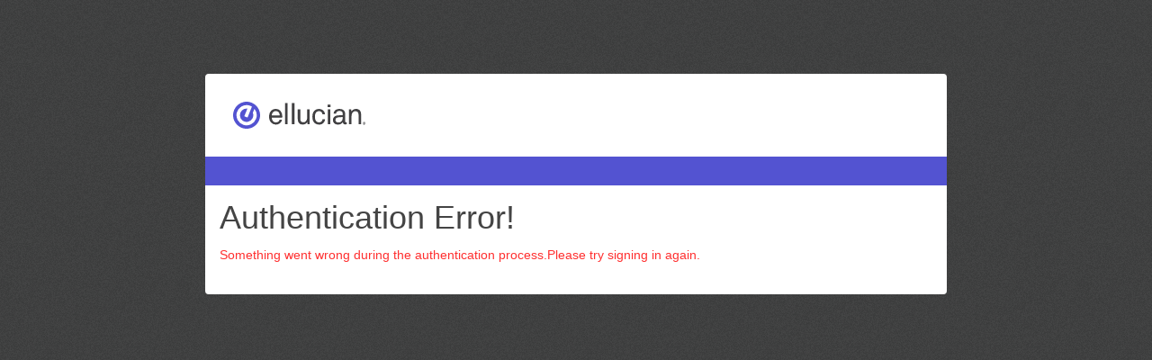

--- FILE ---
content_type: text/html;charset=UTF-8
request_url: https://au-banprd-ethosid.augusta.edu/authenticationendpoint/retry.do
body_size: 2653
content:















    

    <html>
    <head>
        <meta charset="utf-8">
        <meta name="viewport" content="width=device-width, initial-scale=1.0">
        <title>Ellucian Ethos Identity</title>

        <link rel="icon" href="images/favicon.ico" type="image/x-icon"/>
        <link href="libs/bootstrap_3.4.1/css/bootstrap.min.css" rel="stylesheet">
        <link href="css/Roboto.css" rel="stylesheet">
        <link href="css/custom-common.css" rel="stylesheet">
        <link href="/authenticationendpoint/ellucian/index.css" rel="stylesheet">
        <link href="css/ethos-typography.css" rel="stylesheet">
        


        <!--[if lt IE 9]>
        <script src="js/html5shiv.min.js"></script>
        <script src="js/respond.min.js"></script>
        <![endif]-->
    </head>

    <body>

    <!-- header -->
    <header class="header header-default hidden">
        <div class="container-fluid"><br></div>
        <div class="container-fluid">
            <div class="pull-left brand float-remove-xs text-center-xs">
                <a href="#">
                    <img src="images/logo-inverse.svg" alt="wso2" title="wso2" class="logo">

                    <h1><em>Identity Server </em></h1>
                </a>
            </div>
        </div>
    </header>

    <!-- page content -->
    <div class="container-fluid body-wrapper">
    <div class="row">
        <div class="col-sm-offset-1 col-sm-10 col-md-offset-2 col-md-8">
            <!-- content -->
            <div class="wrapper clearfix">
                <!-- <img src="/authenticationendpoint/ellucian/ellucian-logo.png" alt="Ellucian Ethos Identity"/> -->
                <div class="esg-logo-container esg-logo-container__alternative">
                <div class="align_right_custom">
                   <svg class="esg-logo" id="Layer_1" data-name="Layer 1"
                      xmlns="http://www.w3.org/2000/svg" viewBox="0 0 431.49 88.05">
                      <title>Ellucian Product-Full Logo-white</title>
                      <path class="esg-logo__powerbutton"
                         d="M135.2,124a44,44,0,1,0,24.33,57.3A44,44,0,0,0,135.2,124Zm14.1,53.17a33,33,0,1,1-23.69-44.59,31,31,0,0,1,10.54,4.26l-4.3,10.64-10.11,25-10.53-4.25,10.1-25A21.78,21.78,0,1,0,139,156.94l5.26-13A33,33,0,0,1,149.3,177.14Z"
                         transform="translate(-74.69 -120.75)" />
                      <path class="esg-logo__trademark"
                         d="M506.18,191.09a4.38,4.38,0,1,1-4.37-4.26A4.29,4.29,0,0,1,506.18,191.09Zm-7.67,0a3.31,3.31,0,0,0,3.33,3.41,3.41,3.41,0,0,0,0-6.81A3.31,3.31,0,0,0,498.51,191.09Zm2.63,2.24h-1v-4.27a9.4,9.4,0,0,1,1.64-.13,2.58,2.58,0,0,1,1.48.32,1.19,1.19,0,0,1,.42.93,1.1,1.1,0,0,1-.89,1v.05a1.26,1.26,0,0,1,.78,1,3.47,3.47,0,0,0,.31,1.07h-1.06a3.73,3.73,0,0,1-.34-1c-.08-.47-.34-.68-.88-.68h-.47Zm0-2.42h.47c.55,0,1-.18,1-.62s-.29-.65-.91-.65a2.26,2.26,0,0,0-.55.05Z"
                         transform="translate(-74.69 -120.75)" />
                      <path class="esg-logo__wordmark"
                         d="M235,172.54H200.62a17.9,17.9,0,0,0,4.7,12.2,12.17,12.17,0,0,0,8.94,3.46c3.84,0,7-1.06,9-3.17a10.29,10.29,0,0,0,2.88-5.28h8a17.85,17.85,0,0,1-7.49,12,22.36,22.36,0,0,1-12.39,3.66,20.76,20.76,0,0,1-16.14-7.3c-4-4.71-6.05-11.14-6.05-18.06,0-5.86,1.05-11.05,3.75-15.57a20.81,20.81,0,0,1,18.34-10.18,19.61,19.61,0,0,1,14.8,6.25,25.1,25.1,0,0,1,6.15,17.09Zm-11.24-16.9a11.55,11.55,0,0,0-9.61-4.42c-8.84,0-13.16,7.2-13.35,14.31h25.94A17,17,0,0,0,223.77,155.64Zm93.59,38.52-.67-7.4c-2.5,5.57-8.74,8.55-14.41,8.55-11,0-16.62-6.63-16.62-17.87V145.55h8.17v30.74c0,7.3,2.69,11.63,10.37,11.63a11,11,0,0,0,8.07-3.65c3.07-3.17,4-8.46,4-13.45V145.55h8.16v48.61Zm51.73-4c-3.46,3.36-8.07,5.29-14,5.29-8.74,0-14.31-4-17.77-9.13-2.6-3.84-4-9.12-4-16.42s1.43-12.59,4-16.43c3.46-5.09,8.93-9.13,17.67-9.13a19.33,19.33,0,0,1,13.84,5.19A18.7,18.7,0,0,1,374.57,162h-8.26a12.18,12.18,0,0,0-3.46-7.59,11.37,11.37,0,0,0-7.88-3,12.25,12.25,0,0,0-8.45,3.17c-3.84,3.27-4.9,9.32-4.9,15.28s1.06,12,4.9,15.27a12.29,12.29,0,0,0,8.45,3.16,11.34,11.34,0,0,0,8.26-3.26,11.9,11.9,0,0,0,3.27-7.2h8.26A18.23,18.23,0,0,1,369.09,190.12Zm14.16-51.57V130.1h8.88v8.45Zm.26,55.61V145.55h8.36v48.61Zm56.25.67c-4.32,0-7-3.27-7-7.4h-.19c-2.78,4.9-8.83,8-15.66,8-11.14,0-16.71-7.49-16.71-15,0-6.25,4-14.41,17.29-15.17l14.8-.87v-3.56c0-2.4-.29-5.37-2.5-7.39-1.64-1.54-4-2.5-8-2.5-4.41,0-7.2,1.25-8.84,2.88a8,8,0,0,0-2.4,5.86h-8a14.39,14.39,0,0,1,4.23-10.18c3.27-3.46,9-5.19,15-5.19,9.42,0,14.8,4,17.1,9.32a18.63,18.63,0,0,1,1.44,7.49v23.54c0,2.59,1.06,3.27,2.69,3.27a11.79,11.79,0,0,0,2.12-.29v6.05A11.36,11.36,0,0,1,439.76,194.83Zm-7.49-24.11-13.07.77c-4.9.29-10.66,2.59-10.66,8.74,0,4.32,2.69,8.35,9.6,8.35a13.67,13.67,0,0,0,10-3.93,15.72,15.72,0,0,0,4.14-11.05Zm51.63,23.44V163.32c0-7.3-3-11.62-10.66-11.62-4.71,0-8.46,3.07-10.57,7.49-1.63,3.56-1.73,8.64-1.73,12.39v22.58h-8.16V145.55h7.1l.68,7.3c2.5-5.57,9.22-8.55,14.7-8.55,11,0,16.8,6.63,16.8,17.87v32Zm-231.45,0V124.8h-8.16v69.36Zm22.27,0V124.8h-8.17v69.36Z"
                         transform="translate(-74.69 -120.75)" />
                   </svg>
                </div>
                </div>
                <div class="stripe"></div>
                <div class="retry-msg-text text_right_custom">
                    <h1>Authentication Error! </h1>
                    <p>Something went wrong during the authentication process.Please try signing in again.</p>
                </div>     
                         
            </div>
            <!-- /content -->

        </div>
    </div>
    </div>

    <!-- footer -->
    <footer class="footer hidden">
        <div class="container-fluid">
            <p>WSO2 Identity Server | &copy;
                <script>document.write(new Date().getFullYear());</script>
                <a href="http://wso2.com/" target="_blank"><i class="icon fw fw-wso2"></i>
                    Inc</a>.
                all.right.reserved
            </p>
        </div>
    </footer>

   <script src="libs/jquery_3.6.0/jquery-3.6.0.js"></script>
<script src="libs/bootstrap_3.4.1/js/bootstrap.min.js"></script>
    <script>


        $('#popover').popover({
            html: true,
            title: function () {
                return $("#popover-head").html();
            },
            content: function () {
                return $("#popover-content").html();
            }
        });

    </script>

    <script type="text/javascript" src="js/u2f-api.js"></script>

    </body>
    </html>



--- FILE ---
content_type: text/css
request_url: https://au-banprd-ethosid.augusta.edu/authenticationendpoint/css/custom-common.css
body_size: 5004
content:
body {
	background: #f9f9f9;
	font-family: 'Roboto Light', Arial, Helvetica, sans-serif;
	font-weight: 300;
	min-height: 100%;
	position: relative;
}

header {
	background: #222222;
	min-height: 50px;
	position: relative;
}

header .brand a {
	min-height: 24px;
}

header .brand img.logo {
	height: 24px;
}

header .brand h1 {
	margin: 0 0 0 5px;
	display: inline-block;
	line-height: 1;
}

header .brand h1 em {
	font-weight: 500;
	font-size: 17px;
	margin: 0;
	color: #ffffff;
	padding: 3px 0 0 0;
	font-style: normal;
	text-transform: uppercase;
}

footer {
	position: fixed;
	bottom: 0;
	width: 100%;
	min-height: 40px;
	overflow: hidden;
	color: #cbcbcb;
	background: #222222;
}

footer>.container,
footer>.container-fluid {
	padding-right: 15px;
	padding-left: 15px;
}

footer>.container p,
footer>.container-fluid p {
	line-height: 40px;
	margin-bottom: 0;
}

footer a,
footer a:hover {
	color: #cbcbcb;
}

.col-centered {
	float: none;
	margin: 0 auto;
}

.boarder-bottom-blue {
	border-bottom: 2px solid #006596;
}

.padding-double {
	padding: 20px;
}

.white {
	color: #FFF;
}

.blue-bg {
	background-color: #3a9ecf !important;
}

.uppercase {
	text-transform: uppercase;
}

.boarder-all {
	border: 1px solid #d8d8d8;
	background: #FFF;
	margin-top: -10px;
}

.font-large {
	font-size: 16px;
}

.wr-input-control {
	margin-bottom: 20px;
}

.wr-login {
	padding-top: 50px;
	padding-bottom: 50px;
}

.wr-login input[type=text],
.wr-login input[type=password],
.wr-login input[type=email] {
	border: 1px #d2d2d2 solid;
	width: 100%;
	padding: 6px 10px;
	z-index: 1;
	-webkit-appearance: none;
	line-height: 30px;
	border-radius: 0px;
}

.wr-btn {
	font-weight: normal;
	font-size: 13px;
	color: #fff;
	background: #333;
	padding: 10px 10px;
	display: inline-block;
	border: none;
}

.light-btn {
	font-weight: normal;
	font-size: 13px;
	color: #555;
	background: #eee;
	padding: 10px 10px;
	display: inline-block;
	text-align: center;
}

.light-btn:hover {
	text-decoration: none;
	color: #555;
	background: #d4d3d3;
}

button.grey-bg:hover {
	background-color: #3A9ECF;
}

.wr-btn:hover {
	text-decoration: none;
	color: #ffffff;
	background-color: #3A9ECF;
}

button.grey-bg {
	background-color: #222222;
}

button.font-extra-large {
	font-size: 20px;
}

img.idp-image {
	padding: 3px 2px;
}

.padding-left {
	padding-left: 10px;
}

.padding-right {
	padding-right: 10px;
}

.padding-top {
	padding-top: 10px;
}

.padding-bottom {
	padding-bottom: 10px;
}

.padding {
	padding: 10px;
}

.padding-none {
	padding: 0px !important;
}

.padding-left-double {
	padding-left: 20px;
}

.padding-right-double {
	padding-right: 20px;
}

.padding-top-double {
	padding-top: 20px;
}

.padding-bottom-double {
	padding-bottom: 20px;
}

.padding-double {
	padding: 20px;
}

.margin-left {
	margin-left: 10px;
}

.margin-right {
	margin-right: 10px;
}

.margin-top {
	margin-top: 10px;
}

.margin-bottom {
	margin-bottom: 10px;
}

.margin {
	margin: 10px;
}

.margin-none {
	margin: 0px !important;
}

.margin-left-double {
	margin-left: 20px;
}

.margin-right-double {
	margin-right: 20px;
}

.margin-top-double {
	margin-top: 20px;
}

.margin-bottom-double {
	margin-bottom: 20px;
}

.margin-double {
	margin: 20px;
}

.font-small {
	font-size: 12px;
}

.font-medium {
	font-size: 16px;
}

.font-large {
	font-size: 1.3em;
}

.font-extra-large {
	font-size: 20px !important;
}

.error-alert {
	background-color: #FFE7E8;
}

.form-group.required .control-label:after {
	content: " *";
	color: red;
}

#consent-mgt-tree-container p span,
#consent-mgt-template-container p span {
	margin-top: 4px;
	display: block;
}

#consent-mgt-tree-container #tree-table {
	background: #fff;
	padding: 10px;
	color: #333;
}

.border-top {
	border-top: 1px solid #d8d8d8;
}

.agreement-checkbox {
	margin: 0;
	padding: 10px;
	display: block;
	background: #d9edf7;
	border: 1px solid #bce8f1;
	border-radius: 4px;
}

.agreement-checkbox input {
	margin-right: 4px;
}

.wr-btn.disabled:hover,
.wr-btn.disabled:active {
	background: #333;
}

.wr-btn.disabled,
.wr-btn[disabled],
fieldset[disabled] .wr-btn {
	cursor: not-allowed;
	-webkit-box-shadow: none;
	box-shadow: none;
	opacity: .65;
	filter: alpha(opacity=65);
}

.margin-bottom-half {
	margin-bottom: 5px;
}

span.required {
	color: red;
	vertical-align: middle;
}

span.required_consent {
	color: red;
	font-size: 16px;
	margin: 0px 4px;
}

strong span.required_consent {
	color: red;
	font-size: 16px;
	margin: 0px 0px 0px 4px;
}

.truncate {
	white-space: nowrap;
	overflow: hidden;
	text-overflow: ellipsis;
	max-width: 120ch;
}

.jstree-anchor {
	width: 95%;
	white-space: normal !important;
	height: auto !important;
	padding-right: 24px;
}

.alert-consent {
	background: none;
}

.consent-container-1 span label,
.consent-container-2 span label {
	font-weight: normal;
	padding: 2px 6px;
	background: #dcdcdc7a;
	border-radius: 4px;
	-moz-border-radius: 4px;
	-webkit-border-radius: 4px;
}

.consent-container-3 {
	padding-left: 0;
	border-top: 1px solid #eee;
}

.consent-ul {
	padding-left: 12px!important;
	color: #3a9ecf;
}

.consent-ul li {
	list-style-type: square!important;
	font-size: 16px;
	padding-bottom: 10px;
}

.consent-ul li span {
	font-size: 14px;
	font-weight: 600;
	color: #6b6b6b
}

.consent-container-3 label {
	font-weight: normal;
	padding: 5px 10px;
	background: #dcdcdc7a;
	border-radius: 4px;
	-moz-border-radius: 4px;
	-webkit-border-radius: 4px;
	width: 92%;
	margin: 4px 8px;
}

.consent-container-1 strong label,
.consent-container-2 strong label {
	padding: 2px 6px;
	background: none;
	border: 1px solid #dcdcdc7a;
	border-radius: 4px;
	-moz-border-radius: 4px;
	-webkit-border-radius: 4px;
}

.consent-container-1 span label input,
.consent-container-2 span label input,
.consent-container-3 label input {
	margin-right: 5px;
}

.consent-container-1 div,
.consent-container p {
	margin-bottom: 12px;
	line-height: 18px;
	text-align: justify;
}

.consent-container-2 .box {
	padding: 15px;
	border: 2px solid #dcdcdc7a;
	border-radius: 4px;
	-moz-border-radius: 4px;
	-webkit-border-radius: 4px;
	min-height: 220px;
	text-align: justify;
}

.consent-container-2 .box ul {
	margin: 0;
	margin-top: 20px;
	padding: 0;
}

.consent-container-2 .box ul li {
	list-style: none;
}

.consent-section {
	padding: 11px 40px 20px 40px;
}

.consent-border {
	border: 1px solid #41c0f97a;
	border-radius: 4px;
}

#row-container .box {
	padding: 10px;
	margin-bottom: 4px;
}

#row-container .box p {
	display: list-item;
	margin: 0;
	margin-bottom: 4px;
	margin-left: 8px;
}

#row-container .box ul {
	margin: 0;
	padding: 0;
}

#row-container .box ul li {
	list-style: none;
}

#row-container .box table td {
	font-size: 13px;
	padding: 4px;
}

#row-container .box table td:first-child {
	width: 200px;
}

.border-consent {
	border: 1px solid #41c0f97a;
	border-radius: 4px;
	-moz-border-radius: 4px;
	-webkit-border-radius: 4px;
}

.remove-padding-left {
	padding-left: 0;
}

.remove-padding-right {
	padding-right: 0;
}

.full-width {
	width: 100%;
}

.consent-section {
	color: #6b6b6b;
}

.form-info {
	height: 12px;
}

.username-proceed button,
.username-proceed a {
	padding: 10px 18px;
}

.username-proceed a {
	margin-left: 7px;
}

@media screen and (max-width: 528px) {
	.full-width-xs {
		width: 100%;
		margin: 5px 0;
	}
	.username-proceed a {
		margin-left: 0;
	}
}

/*********************AuthenticationEndPoint related CSS**********************/

span.mandatory {
	color: red;
	vertical-align: middle;
	font-size: 12px;
}

span.mandatory-msg {
	color: red;
}

.select-all .checkbox {
	padding: 10px;
}

.claim-list {
	max-height: 225px;
	overflow-y: scroll;
	overflow-x: hidden;
}

.claim-list .checkbox {
	background: #d9edf7;
	;
	padding: 4px 10px;
	margin-bottom: 2px;
}

.claim-list .checkbox label {
	display: block;
}

.border-top {
	border-top: 1px solid #d8d8d8;
}

.padding-bottom-100 {
	padding-bottom: 100px;
}

.padding-10 {
	padding: 10px;
}

.margin-bottom-3 {
	margin-bottom: 3px;
}

.table-of-contents {
	margin-top: 50px;
	background: #eeeeee;
	border: 1px solid #d8d8d8;
	padding: 1em 2em;
}

.table-of-contents ul {
	padding: 0;
}

.table-of-contents li {
	margin: 0 0 0.25em 0;
}

.table-of-contents li.sub {
	text-indent: 20px;
	list-style-type: circle;
	list-style-position: inside;
}

.table-of-contents a {
	text-decoration: none;
}

.table-of-contents a:hover,
.table-of-contents a:active {
	text-decoration: underline;
}

h2:target {
	animation: highlight 2s ease;
}

@keyframes highlight {
	from {
		background: #eeffa0;
	}
	to {
		background: #fff;
	}
}

.border-blue {
	border: 1px solid #bce8f1;
}

.border-gray {
	border: 1px solid #e1e1e1;
}

.claim-alert p {
	margin: 0;
}

.claim-alert {
	padding: 10px;
	color: #666666;
	border-bottom: 1px solid #d8d8d8;
	font-size: 13px;
}

input[type=reset].btn,
.btn-primary+.btn {
	border: 1px solid #dadada;
	background: #f7f7f7;
}

.section-heading-5 {
	color: #bdbdbd;
	margin-bottom: 5px;
}

.scopes-list {
	margin: 0;
	padding-left: 30px;
}

.scope-approval-container {
	border-top: 1px solid #d8d8d8;
}

.scope-approval-container .radio {
	padding: 4px 10px;
	margin-bottom: 2px;
}

/**************************Button related CSS****************************/

button {
	margin: 0;
	padding: 0;
	border: 0;
	background: none;
	background-image: none;
	font: inherit;
	font-family: "Nunito", Helvetica, Arial, sans-serif;
	font-style: normal;
	font-weight: 600;
	text-transform: none;
	cursor: pointer;
	overflow: visible;
	-webkit-appearance: none;
	-moz-appearance: none;
	appearance: none;
}

.esg-button {
	display: inline-block;
	position: relative;
	padding: 0.625rem 1.25rem 0.75rem 1.25rem;
	/*transition: all 0.1s ease-in-out;*/
	border: 0.0625rem solid;
	border-radius: 0.429rem;
	background-image: none;
	font-family: "Nunito", Helvetica, Arial, sans-serif;
	font-size: .875rem;
	font-style: normal;
	font-weight: 600;
	line-height: 1.45;
	text-align: center;
	text-decoration: none;
	text-shadow: none;
	cursor: pointer;
	vertical-align: middle;
	-ms-touch-action: manipulation;
	touch-action: manipulation;
	-webkit-user-select: none;
	-moz-user-select: none;
	-ms-user-select: none;
	user-select: none;
	box-sizing: border-box;
}

.esg-button:hover,
.esg-button:focus,
.esg-button:active,
.esg-button:active:hover,
.esg-button:active:focus {
	transition: all 0.1s ease-in-out;
	text-decoration: none;
	cursor: pointer;
}

.esg-button[disabled] {
	cursor: not-allowed;
	opacity: .6;
}

.esg-button__icon,
.esg-dropdown__icon,
.esg-button__icon .esg-icon {
	position: relative;
	width: 1rem;
	height: 1rem;
}

.esg-button__icon--right,
.esg-dropdown__icon--right {
	left: 0.4rem;
}

.esg-button__icon--left,
.esg-dropdown__icon--left {
	left: -0.2rem;
}

.esg-button--primary,
.esg-button--primary:visited {
	border-color: #4DABFF;
	background-color: #0074DB;
	color: #ffffff;
	box-shadow: inset 0 -0.25rem 0 0 #0074DB;
}

.esg-button--primary:hover,
.esg-button--primary:focus,
.esg-button--primary:active,
.esg-button--primary:visited:hover,
.esg-button--primary:visited:focus,
.esg-button--primary:visited:active {
	border-color: #51ABFF;
	background-color: #005FB3;
	color: #ffffff;
	box-shadow: inset 0 -0.25rem 0 0 #005FB3;
}

.esg-button--primary:hover .esg-button__icon svg path,
.esg-button--primary:focus .esg-button__icon svg path,
.esg-button--primary:active .esg-button__icon svg path,
.esg-button--primary:visited:hover .esg-button__icon svg path,
.esg-button--primary:visited:focus .esg-button__icon svg path,
.esg-button--primary:visited:active .esg-button__icon svg path {
	fill: #005FB3;
}

.esg-button--primary:focus,
.esg-button--primary:visited:focus {
	border-color: #0074DB;
	outline: none;
	box-shadow: inset 0 -0.25rem 0 0 #005FB3, 0 0 0 0.125rem #51ABFF;
}

.esg-button--primary:active:hover,
.esg-button--primary:active:focus,
.esg-button--primary:visited:active:hover,
.esg-button--primary:visited:active:focus {
	border-color: #51ABFF;
	background-image: none;
	color: #ffffff;
	box-shadow: inset 0 -0.1875rem 0 0 #005FB3;
}

.esg-button--primary:active:focus,
.esg-button--primary:visited:active:focus {
	border-color: #0074DB;
	outline: none;
	box-shadow: inset 0 -0.1875rem 0 0 #005FB3, 0 0 0 0.125rem #51ABFF;
}

.esg-button--primary[disabled],
.esg-button--primary[disabled]:focus,
.esg-button--primary[disabled]:hover,
.esg-button--primary:visited[disabled],
.esg-button--primary:visited[disabled]:focus,
.esg-button--primary:visited[disabled]:hover {
	border-color: #4DABFF;
	background-color: #0074DB;
	color: #ffffff;
	box-shadow: none;
}

.esg-button--primary .esg-button__icon svg path {
	fill: #0074DB;
}

.esg-button--secondary,
.esg-button--secondary:visited {
	border: 0.0625rem solid #999999;
	background-color: #ffffff;
	color: #444444;
	box-shadow: inset 0 -0.125rem 0 0 #f9f9f9;
}

.esg-button--secondary:hover,
.esg-button--secondary:focus,
.esg-button--secondary:visited:hover,
.esg-button--secondary:visited:focus {
	border: 0.0625rem solid #262626;
	background-color: #f9f9f9;
	color: #333333;
	box-shadow: inset 0 -0.125rem 0 0 #f9f9f9;
}

.esg-button--secondary:hover .esg-button__icon svg path,
.esg-button--secondary:focus .esg-button__icon svg path,
.esg-button--secondary:visited:hover .esg-button__icon svg path,
.esg-button--secondary:visited:focus .esg-button__icon svg path {
	fill: #0074DB;
}

.esg-button--secondary:focus,
.esg-button--secondary:visited:focus {
	border-color: #0074DB;
	border-color: #262626;
	outline: none;
	box-shadow: inset 0 -0.125rem 0 0 #f9f9f9, 0 0 0 0.125rem #51ABFF;
}

.esg-button--secondary:active,
.esg-button--secondary:visited:active {
	border: 0.0625rem solid;
	border-color: #999999;
	background-color: #ffffff;
	box-shadow: inset 0 -0.125rem 0 0 #f9f9f9;
}

.esg-button--secondary:active:hover,
.esg-button--secondary:active:focus,
.esg-button--secondary.esg-active:hover,
.esg-button--secondary:visited:active:hover,
.esg-button--secondary:visited:active:focus,
.esg-button--secondary:visited.esg-active:hover {
	border: 0.0625rem solid #262626;
	background-color: #f9f9f9;
	color: #333333;
	box-shadow: inset 0 -0.1875rem 0 0 #f9f9f9;
}

.esg-button--secondary:active:focus,
.esg-button--secondary:visited:active:focus {
	border-color: #0074DB;
	box-shadow: inset 0 -0.1875rem 0 0 #f9f9f9, 0 0 0 0.125rem #51ABFF;
}

.esg-button--secondary[disabled],
.esg-button--secondary[disabled]:focus,
.esg-button--secondary[disabled]:hover,
.esg-button--secondary:visited[disabled],
.esg-button--secondary:visited[disabled]:focus,
.esg-button--secondary:visited[disabled]:hover {
	border-color: #999999;
	background-color: #ffffff;
	color: #444444;
	box-shadow: none;
}

.esg-button--secondary .esg-button__icon svg path {
	fill: #0074DB;
}

.esg-button--large {
	padding: 0.75rem 1.625rem 1rem 1.625rem;
	font-size: 1rem;
}

.esg-button--xlarge {
	padding: 0.75rem 1.625rem 1rem 1.625rem;
	font-size: 1.125rem;
}

.esg-button--small {
	padding: 0.4375rem 1rem 0.5625rem 1rem;
	font-size: .75rem;
}

.esg-button--fluid {
	display: block;
	width: 100%;
}

button {
	margin: 0;
	padding: 0;
	border: 0;
	background: none;
	background-image: none;
	font: inherit;
	font-family: "Nunito", Helvetica, Arial, sans-serif;
	font-style: normal;
	font-weight: 600;
	text-transform: none;
	cursor: pointer;
	overflow: visible;
	-webkit-appearance: none;
	-moz-appearance: none;
	appearance: none;
}

.eds-button,
a.eds-button {
	display: inline-block;
	max-width: 100%;
	height: 2.75rem;
	padding: 0.5rem 2.5rem 0.5rem 2.5rem;
	/*transition: all 0.1s ease-in-out;
  transition: all .2s ease-in-out;*/
	border-radius: 6.25rem;
	font-family: "Nunito", Helvetica, Arial, sans-serif;
	font-size: 1rem;
	font-style: normal;
	font-weight: 600;
	line-height: 1.45;
	text-align: center;
	text-decoration: none;
	text-overflow: ellipsis;
	white-space: nowrap;
	vertical-align: middle;
	-ms-touch-action: manipulation;
	touch-action: manipulation;
	-webkit-user-select: none;
	-moz-user-select: none;
	-ms-user-select: none;
	user-select: none;
	font-size-adjust: 0.5;
}

.eds-button:hover,
.eds-button:focus,
.eds-button:active,
.eds-button:active:hover,
.eds-button:active:focus,
a.eds-button:hover,
a.eds-button:focus,
a.eds-button:active,
a.eds-button:active:hover,
a.eds-button:active:focus {
	transition: all 0.1s ease-in-out;
	text-decoration: none;
	cursor: pointer;
}

.eds-button[disabled],
a.eds-button[disabled] {
	cursor: not-allowed;
	opacity: .6;
}

a.eds-button {
	padding-top: .625rem;
}

.esg-button__icon,
.esg-dropdown__icon,
.esg-button__icon .esg-icon,
.eds-button__icon,
.eds-button__icon .eds-icon {
	position: relative;
	top: 1px;
	width: 1rem;
	height: 1rem;
}

.esg-button__icon--right,
.esg-dropdown__icon--right,
.eds-button__icon--right {
	left: 0.4rem;
}

.esg-button__icon--left,
.esg-dropdown__icon--left,
.eds-button__icon--left {
	left: -0.4rem;
}

.eds-button--primary,
.eds-button--primary:visited {
	background-color: #0074DB;
	color: #ffffff;
}

.eds-button--primary:hover,
.eds-button--primary:focus,
.eds-button--primary:visited:hover,
.eds-button--primary:visited:focus {
	background-color: #006CCC;
	color: #ffffff;
}

.eds-button--primary:hover .eds-button__icon,
.eds-button--primary:focus .eds-button__icon,
.eds-button--primary:visited:hover .eds-button__icon,
.eds-button--primary:visited:focus .eds-button__icon {
	fill: #ffffff;
}

.eds-button--primary:active,
.eds-button--primary:visited:active {
	background-color: #005FB3;
}

.eds-button--primary:focus,
.eds-button--primary:visited:focus {
	outline: none;
	box-shadow: 0 0 0 2px #51ABFF inset;
}

.eds-button--primary:active:hover,
.eds-button--primary:active:focus,
.eds-button--primary:visited:active:hover,
.eds-button--primary:visited:active:focus {
	background-image: none;
	box-shadow: 0 0 0 2px #51ABFF inset;
}

.eds-button--primary:active:focus,
.eds-button--primary:visited:active:focus {
	outline: none;
	box-shadow: 0 0 0 2px #51ABFF inset;
}

.eds-button--primary[disabled],
.eds-button--primary[disabled]:focus,
.eds-button--primary[disabled]:hover,
.eds-button--primary:visited[disabled],
.eds-button--primary:visited[disabled]:focus,
.eds-button--primary:visited[disabled]:hover {
	border: none;
	background-color: #999999;
	box-shadow: none;
}

.eds-button--primary .eds-button__icon {
	fill: #ffffff;
}

.eds-button--secondary,
.eds-button--secondary:visited {
	border: none;
	background-color: #ffffff;
	color: #0074DB;
	box-shadow: 0 0 0 1px #0074DB inset;
}

.eds-button--secondary:hover,
.eds-button--secondary:focus,
.eds-button--secondary:visited:hover,
.eds-button--secondary:visited:focus {
	background-color: #006CCC;
	color: #ffffff;
}

.eds-button--secondary:hover .eds-button__icon,
.eds-button--secondary:focus .eds-button__icon,
.eds-button--secondary:visited:hover .eds-button__icon,
.eds-button--secondary:visited:focus .eds-button__icon {
	fill: #ffffff;
}

.eds-button--secondary:active,
.eds-button--secondary:visited:active {
	background-color: #005FB3;
	color: #ffffff;
}

.eds-button--secondary:focus,
.eds-button--secondary:visited:focus {
	outline: none;
	box-shadow: 0 0 0 2px #51ABFF inset;
}

.eds-button--secondary:active:hover,
.eds-button--secondary:active:focus,
.eds-button--secondary:visited:active:hover,
.eds-button--secondary:visited:active:focus {
	background-image: none;
	box-shadow: 0 0 0 2px #51ABFF inset;
}

.eds-button--secondary:active:focus,
.eds-button--secondary:visited:active:focus {
	outline: none;
	box-shadow: 0 0 0 2px #51ABFF inset;
}

.eds-button--secondary[disabled],
.eds-button--secondary[disabled]:focus,
.eds-button--secondary[disabled]:hover,
.eds-button--secondary:visited[disabled],
.eds-button--secondary:visited[disabled]:focus,
.eds-button--secondary:visited[disabled]:hover {
	border: none;
	background-color: #999999;
	color: #ffffff;
	box-shadow: none;
}

.eds-button--secondary .eds-button__icon {
	fill: #0074DB;
}

.eds-button--large {
	height: 3.375rem;
	padding: 0.75rem 3.125rem 0.75rem 3.125rem;
	font-size: 1rem;
}

.eds-button--xlarge {
	padding: 0.75rem 3.625rem 0.75rem 3.625rem;
	font-size: 1.125rem;
}

.eds-button--small {
	height: 2.375rem;
	padding: 0.375rem 1.875rem 0.375rem 1.875rem;
	font-size: .875rem;
}

.eds-button--fluid {
	display: block;
	width: 100%;
}

.eds-button-group {
	display: inline-block;
	position: relative;
	margin-bottom: 1rem;
	vertical-align: middle;
}

.eds-button-group .eds-button:not(:last-child) {
	margin-right: 0.625rem;
}

.eds-button-group--fluid {
	display: table;
	width: 100%;
	border-collapse: collapse;
	table-layout: fixed;
}

.eds-button-group--fluid .eds-button-group__item {
	display: table-cell;
	width: 1%;
	float: none;
}

.eds-button-group--fluid .eds-button-group__item:not(:first-child) {
	padding-left: 0.625rem;
}

.eds-button-group--fluid .eds-button-group__item .eds-button {
	width: 100%;
	padding: 0;
}

.esg-button-group {
	display: inline-block;
	position: relative;
	vertical-align: middle;
}

.esg-button-group .esg-button:not(:last-child) {
	margin-right: 0.625rem;
}

.esg-button-group--fluid {
	display: table;
	width: 100%;
	border-collapse: collapse;
	table-layout: fixed;
}

.esg-button-group--fluid .esg-button-group__item {
	display: table-cell;
	width: 1%;
	float: none;
}

.esg-button-group--fluid .esg-button-group__item:not(:first-child) {
	padding-left: 0.625rem;
}

.esg-button-group--fluid .esg-button-group__item .esg-button {
	width: 100%;
}

.esg-button--loading {
	border: 0.0625rem solid #999999;
	background-color: transparent;
	color: #262626;
	box-shadow: none;
	overflow: hidden;
}

.esg-button--loading:hover,
.esg-button--loading:focus,
.esg-button--loading:active,
.esg-button--loading:active:hover,
.esg-button--loading:active:focus {
	border: 0.0625rem solid #999999;
	background-color: transparent;
	box-shadow: none;
}

.esg-button--loading:focus {
	border-color: #5353D1;
	outline: none;
	box-shadow: 0 0 0 0.125rem #51ABFF;
}

.esg-button--loading::after {
	display: block;
	position: absolute;
	top: 0;
	left: 0;
	width: 40%;
	height: 100%;
	background-color: #efc728;
	content: ' ';
	z-index: -1;
}


/**************************Error and Success Message***************************/

.esg-button--success {
	border: 0.0625rem solid #00af69;
	background-color: #eaf7f2;
	color: #00804d;
	box-shadow: inset 0 -0.25rem 0 0 rgba(0, 175, 105, 0.15);
	overflow: hidden;
}

.esg-button--success:hover,
.esg-button--success:focus,
.esg-button--success:active,
.esg-button--success:active:hover,
.esg-button--success:active:focus {
	border: 0.0625rem solid #00804d;
	box-shadow: inset 0 -0.25rem 0 0 rgba(0, 175, 105, 0.15);
}

.esg-button--success:focus {
	border-color: #5353D1;
	outline: none;
	box-shadow: inset 0 -0.25rem 0 0 rgba(0, 175, 105, 0.15), 0 0 0 0.125rem #51ABFF;
}

.esg-button--error {
	border: 0.0625rem solid #ff3030;
	background-color: #ffeeed;
	color: #d42828;
	cursor: unset !important;
	box-shadow: inset 0 -0.25rem 0 0 rgba(255, 48, 48, 0.15);
	overflow: hidden;
}

.esg-button--error:hover,
.esg-button--error:focus,
.esg-button--error:active,
.esg-button--error:active:hover,
.esg-button--error:active:focus {
	border: 0.0625rem solid #d42828;
	box-shadow: inset 0 -0.25rem 0 0 rgba(255, 48, 48, 0.15);
}

.esg-button--error:focus {
	border-color: #5353D1;
	outline: none;
	box-shadow: inset 0 -0.25rem 0 0 rgba(255, 48, 48, 0.15), 0 0 0 0.125rem #51ABFF;
}


/************************Button Feedback Icons***********************/

.esg-icon__container,
.esg-icon__container--fill,
.esg-icon__container--outline {
	display: inline-block;
	position: relative;
	background: transparent;
	text-align: center;
	vertical-align: middle;
}

.esg-icon__container::after,
.esg-icon__container--fill::after,
.esg-icon__container--outline::after {
	clear: both;
}

.esg-icon__container--fill {
	padding: 0;
	border-radius: 50%;
	background: #0074DB;
}

.esg-icon__container--fill .esg-icon {
	fill: #ffffff;
}

.esg-icon__container--outline {
	padding: 0;
	border: 0.0625rem solid #0074DB;
	border-radius: 50%;
	box-sizing: border-box;
}

.esg-icon__container--fill .esg-icon,
.esg-icon__container--outline .esg-icon {
	margin: .4375rem;
}

.esg-icon__container--fill .esg-icon--xsmall,
.esg-icon__container--outline .esg-icon--xsmall {
	margin: .25rem;
}

.esg-icon__container--fill .esg-icon--small,
.esg-icon__container--outline .esg-icon--small {
	margin: .375rem;
}

.esg-icon__container--fill .esg-icon--medium,
.esg-icon__container--outline .esg-icon--medium {
	margin: .5rem;
}

.esg-icon__container--fill .esg-icon--large,
.esg-icon__container--outline .esg-icon--large {
	margin: .5625rem;
}

.esg-icon {
	display: block;
	position: relative;
	width: 1.5rem;
	height: 1.5625rem;
	fill: #0074DB;
}

.esg-icon--outline {
	stroke: #0074DB;
	fill: transparent;
	stroke-width: .75rem;
	stroke-linecap: round;
	stroke-linejoin: round;
}

.esg-icon--xsmall {
	width: .75rem;
	height: .8125rem;
}

.esg-icon--small {
	width: 1rem;
	height: 1.0625rem;
}

.esg-icon--medium {
	width: 1.75rem;
	height: 1.8125rem;
}

.esg-icon--large {
	width: 2rem;
	height: 2.0625rem;
}

.esg-icon--right {
	transform: rotate(0deg);
}

.esg-icon--left {
	transform: rotate(180deg);
}

.esg-icon--up {
	transform: rotate(270deg);
}

.esg-icon--down {
	transform: rotate(90deg);
}

.esg-icon--reversed {
	fill: #ffffff;
}

.esg-icon--reversed.esg-icon--outline {
	fill: transparent;
	stroke: #ffffff;
}

.esg-icon--light {
	fill: #80C3FF;
}

.esg-icon--light.esg-icon--outline {
	fill: transparent;
	stroke: #80C3FF;
}

.esg-icon--warning {
	fill: #8a6a00;
}

.esg-icon--warning.esg-icon--outline {
	fill: transparent;
	stroke: #efc728;
}

.esg-icon--warning-dark {
	fill: #8a6a00;
}

.esg-icon--warning-dark.esg-icon--outline {
	fill: transparent;
	stroke: #8a6a00;
}

.esg-icon--error {
	fill: #ff3030;
}

.esg-icon--error.esg-icon--outline {
	fill: transparent;
	stroke: #ff3030;
}

.esg-icon--error-dark {
	fill: #d42828;
}

.esg-icon--error-dark.esg-icon--outline {
	fill: transparent;
	stroke: #d42828;
}

.esg-icon--success {
	fill: #00af69;
}

.esg-icon--success.esg-icon--outline {
	fill: transparent;
	stroke: #00af69;
}

.esg-icon--success-dark {
	fill: #00804d;
}

.esg-icon--success-dark.esg-icon--outline {
	fill: transparent;
	stroke: #00804d;
}

.esg-icon--info {
	fill: #51abff;
}

.esg-icon--info.esg-icon--outline {
	fill: transparent;
	stroke: #51abff;
}

.esg-icon--info-dark {
	fill: #2874bb;
}

.esg-icon--info-dark.esg-icon--outline {
	fill: transparent;
	stroke: #2874bb;
}

.esg-icon--neutral {
	fill: #767676;
}

.esg-icon--neutral.esg-icon--outline {
	fill: transparent;
	stroke: #767676;
}

.esg-icon--white {
	fill: #ffffff;
}

.esg-icon__container--warning {
	background: #efc728;
}

.esg-icon__container--warning-dark {
	background: #8a6a00;
}

.esg-icon__container--error {
	background: #ff3030;
}

.esg-icon__container--error-dark {
	background: #d42828;
}

.esg-icon__container--success {
	background: #00af69;
}

.esg-icon__container--success-dark {
	background: #00804d;
}

.esg-icon__container--info {
	background: #51abff;
}

.esg-icon__container--info-dark {
	background: #2874bb;
}

.esg-icon__container--neutral {
	background: #767676;
}

.esg-icon__container--light {
	background: #80C3FF;
}

.esg-icon__container--reversed {
	background-color: #ffffff;
}

.esg-icon__container--reversed .esg-icon {
	fill: #0074DB;
}

.esg-icon__label {
	display: inline-block;
	vertical-align: middle;
}

.esg-icon__container--fill+.esg-icon__label,
.esg-icon__container--outline+.esg-icon__label {
	margin-left: 0.5rem;
}

.align-left-style{
	padding-left: 0px !important;
}

--- FILE ---
content_type: text/css
request_url: https://au-banprd-ethosid.augusta.edu/authenticationendpoint/ellucian/index.css
body_size: 4297
content:
body {
	background: #000 url(../ellucian/dark-bg-texture.png) repeat left top;
}

.text-normal {
	color: #000;
	font-size: 18px;
}

.login-error {
	margin-bottom: 8px;
}

.wrapper {
	background: #fff;
	padding: 16px;
	border-radius: 4px;
	margin-top: 10%;
}

.wrapper img {
	height: 25px;
}

.wrapper .stripe {
	margin: 16px -16px;
	padding: 16px;
	background: rgba(83, 83, 209, 1) !important;
	

	/* Gradient generated using http://www.colorzilla.com/gradient-editor/ */
	/* BEGIN GRADIENT */
	background: rgba(83, 83, 209, 1); /* Old browsers */
	/* IE9 SVG, needs conditional override of 'filter' to 'none' */
	background: url([data-uri]);
	background: -moz-linear-gradient(left, rgba(57,21,76,1) 0%, rgba(148,10,82,1) 100%); /* FF3.6+ */
	background: -webkit-gradient(linear, left top, right top, color-stop(0%,rgba(57,21,76,1)), color-stop(100%,rgba(148,10,82,1))); /* Chrome,Safari4+ */
	background: -webkit-linear-gradient(left, rgba(57,21,76,1) 0%,rgba(148,10,82,1) 100%); /* Chrome10+,Safari5.1+ */
	background: -o-linear-gradient(left, rgba(57,21,76,1) 0%,rgba(148,10,82,1) 100%); /* Opera 11.10+ */
	background: -ms-linear-gradient(left, rgba(57,21,76,1) 0%,rgba(148,10,82,1) 100%); /* IE10+ */
	background: linear-gradient(to right, rgba(57,21,76,1) 0%,rgba(148,10,82,1) 100%); /* W3C */
	filter: progid:DXImageTransform.Microsoft.gradient( startColorstr='#39154c', endColorstr='#940a52',GradientType=1 ); /* IE6-8 */
	/* END GRADIENT */
}

.wrapper .checkbox {
	margin-top: 8px;
}

.wrapper .checkbox input {
	margin-right: 8px;
}

.wrapper .checkbox input[type="checkbox"] {
	margin-left: 0;
	position: relative;
}
/*.wrapper .btn:hover,.wrapper .btn:focus {
	
	background: #51ABFF;
}

.wrapper .btn {
	background: #0074DB;
	
	font-weight: bold;
	color: #ffffff;
}*/

.link-padding {
	vertical-align: bottom;
}

.checkbox label {
	padding-left: 0;
}

@media (min-width: 768px) {
	.force-display-block {
		display: block !important;
	}
	.link-padding {
		margin-left: 15rem;
	}
	.checkbox label {
		padding-left: 20px;
	}
	.wrapper .checkbox input[type="checkbox"] {
        	margin-left: 8px;
	}
}

html[dir=rtl] .pull-right {
	float: left !important;
}

html[dir=rtl] .pull-left {
	float: right !important;
}

html[dir=rtl] .link-padding {
	margin-right: 15rem;
	margin-left: 0;
}
.checkbox { visibility: hidden;} 
 a {
    
 color: #0074DB !important; 
}
a:hover, a:focus {
    color: #51ABFF !important;
}
.retry-msg-text p { 
	color : #FF3030;
}
.logout-msg h1 {
	color:#00AF69;
}

/*Button related CSS*/

button {
  margin: 0;
  padding: 0;
  border: 0;
  background: none;
  background-image: none;
  font: inherit;
  font-family: "Nunito", Helvetica, Arial, sans-serif;
  font-style: normal;
  font-weight: 600;
  text-transform: none;
  cursor: pointer;
  overflow: visible;
  -webkit-appearance: none;
     -moz-appearance: none;
          appearance: none; }

.esg-button {
  display: inline-block;
  position: relative;
  padding: 0.625rem 1.25rem 0.75rem 1.25rem;
  /*transition: all 0.1s ease-in-out;*/
  border: 0.0625rem solid;
  border-radius: 0.429rem;
  background-image: none;
  font-family: "Nunito", Helvetica, Arial, sans-serif;
  font-size: .875rem;
  font-style: normal;
  font-weight: 600;
  line-height: 1.45;
  text-align: center;
  text-decoration: none;
  text-shadow: none;
  cursor: pointer;
  vertical-align: middle;
  -ms-touch-action: manipulation;
      touch-action: manipulation;
  -webkit-user-select: none;
     -moz-user-select: none;
      -ms-user-select: none;
          user-select: none;
  box-sizing: border-box; }
  .esg-button:hover, .esg-button:focus, .esg-button:active, .esg-button:active:hover, .esg-button:active:focus {
    transition: all 0.1s ease-in-out;
    text-decoration: none;
    cursor: pointer; }
  .esg-button[disabled] {
    cursor: not-allowed;
    opacity: .6; }

.esg-button__icon,
.esg-dropdown__icon,
.esg-button__icon .esg-icon {
  position: relative;
  width: 1rem;
  height: 1rem; }

.esg-button__icon--right,
.esg-dropdown__icon--right {
  left: 0.4rem; }

.esg-button__icon--left,
.esg-dropdown__icon--left {
  left: -0.2rem; }

.esg-button--primary,
.esg-button--primary:visited {
  border-color: #4DABFF;
  background-color: #0074DB;
  color: #ffffff;
  box-shadow: inset 0 -0.25rem 0 0 #0074DB; }
  .esg-button--primary:hover, .esg-button--primary:focus, .esg-button--primary:active,
  .esg-button--primary:visited:hover,
  .esg-button--primary:visited:focus,
  .esg-button--primary:visited:active {
    border-color: #51ABFF;
    background-color: #005FB3;
    color: #ffffff;
    box-shadow: inset 0 -0.25rem 0 0 #005FB3; }
    .esg-button--primary:hover .esg-button__icon svg path, .esg-button--primary:focus .esg-button__icon svg path, .esg-button--primary:active .esg-button__icon svg path,
    .esg-button--primary:visited:hover .esg-button__icon svg path,
    .esg-button--primary:visited:focus .esg-button__icon svg path,
    .esg-button--primary:visited:active .esg-button__icon svg path {
      fill: #005FB3; }
  .esg-button--primary:focus,
  .esg-button--primary:visited:focus {
    border-color: #0074DB;
    outline: none;
    box-shadow: inset 0 -0.25rem 0 0 #005FB3, 0 0 0 0.125rem #51ABFF; }
  .esg-button--primary:active:hover, .esg-button--primary:active:focus,
  .esg-button--primary:visited:active:hover,
  .esg-button--primary:visited:active:focus {
    border-color: #51ABFF;
    background-image: none;
    color: #ffffff;
    box-shadow: inset 0 -0.1875rem 0 0 #005FB3; }
  .esg-button--primary:active:focus,
  .esg-button--primary:visited:active:focus {
    border-color: #0074DB;
    outline: none;
    box-shadow: inset 0 -0.1875rem 0 0 #005FB3, 0 0 0 0.125rem #51ABFF; }
  .esg-button--primary[disabled], .esg-button--primary[disabled]:focus, .esg-button--primary[disabled]:hover,
  .esg-button--primary:visited[disabled],
  .esg-button--primary:visited[disabled]:focus,
  .esg-button--primary:visited[disabled]:hover {
    border-color: #4DABFF;
    background-color: #0074DB;
    color: #ffffff;
    box-shadow: none; }

.esg-button--primary .esg-button__icon svg path {
  fill: #0074DB; }

.esg-button--secondary,
.esg-button--secondary:visited {
  border: 0.0625rem solid #999999;
  background-color: #ffffff;
  color: #444444;
  box-shadow: inset 0 -0.125rem 0 0 #f9f9f9; }
  .esg-button--secondary:hover, .esg-button--secondary:focus,
  .esg-button--secondary:visited:hover,
  .esg-button--secondary:visited:focus {
    border: 0.0625rem solid #262626;
    background-color: #f9f9f9;
    color: #333333;
    box-shadow: inset 0 -0.125rem 0 0 #f9f9f9; }
    .esg-button--secondary:hover .esg-button__icon svg path, .esg-button--secondary:focus .esg-button__icon svg path,
    .esg-button--secondary:visited:hover .esg-button__icon svg path,
    .esg-button--secondary:visited:focus .esg-button__icon svg path {
      fill: #0074DB; }
  .esg-button--secondary:focus,
  .esg-button--secondary:visited:focus {
    border-color: #0074DB;
    border-color: #262626;
    outline: none;
    box-shadow: inset 0 -0.125rem 0 0 #f9f9f9, 0 0 0 0.125rem #51ABFF; }
  .esg-button--secondary:active,
  .esg-button--secondary:visited:active {
    border: 0.0625rem solid;
    border-color: #999999;
    background-color: #ffffff;
    box-shadow: inset 0 -0.125rem 0 0 #f9f9f9; }
  .esg-button--secondary:active:hover, .esg-button--secondary:active:focus, .esg-button--secondary.esg-active:hover,
  .esg-button--secondary:visited:active:hover,
  .esg-button--secondary:visited:active:focus,
  .esg-button--secondary:visited.esg-active:hover {
    border: 0.0625rem solid #262626;
    background-color: #f9f9f9;
    color: #333333;
    box-shadow: inset 0 -0.1875rem 0 0 #f9f9f9; }
  .esg-button--secondary:active:focus,
  .esg-button--secondary:visited:active:focus {
    border-color: #0074DB;
    box-shadow: inset 0 -0.1875rem 0 0 #f9f9f9, 0 0 0 0.125rem #51ABFF; }
  .esg-button--secondary[disabled], .esg-button--secondary[disabled]:focus, .esg-button--secondary[disabled]:hover,
  .esg-button--secondary:visited[disabled],
  .esg-button--secondary:visited[disabled]:focus,
  .esg-button--secondary:visited[disabled]:hover {
    border-color: #999999;
    background-color: #ffffff;
    color: #444444;
    box-shadow: none; }

.esg-button--secondary .esg-button__icon svg path {
  fill: #0074DB; }

.esg-button--large {
  padding: 0.75rem 1.625rem 1rem 1.625rem;
  font-size: 1rem; }

.esg-button--xlarge {
  padding: 0.75rem 1.625rem 1rem 1.625rem;
  font-size: 1.125rem; }

.esg-button--small {
  padding: 0.4375rem 1rem 0.5625rem 1rem;
  font-size: .75rem; }

.esg-button--fluid {
  display: block;
  width: 100%; }

button {
  margin: 0;
  padding: 0;
  border: 0;
  background: none;
  background-image: none;
  font: inherit;
  font-family: "Nunito", Helvetica, Arial, sans-serif;
  font-style: normal;
  font-weight: 600;
  text-transform: none;
  cursor: pointer;
  overflow: visible;
  -webkit-appearance: none;
     -moz-appearance: none;
          appearance: none; }

.eds-button,
a.eds-button {
  display: inline-block;
  max-width: 100%;
  height: 2.75rem;
  padding: 0.5rem 2.5rem 0.5rem 2.5rem;
  /*transition: all 0.1s ease-in-out;
    transition: all .2s ease-in-out;*/
  border-radius: 6.25rem;
  font-family: "Nunito", Helvetica, Arial, sans-serif;
  font-size: 1rem;
  font-style: normal;
  font-weight: 600;
  line-height: 1.45;
  text-align: center;
  text-decoration: none;
  text-overflow: ellipsis;
  white-space: nowrap;
  vertical-align: middle;
  -ms-touch-action: manipulation;
      touch-action: manipulation;
  -webkit-user-select: none;
     -moz-user-select: none;
      -ms-user-select: none;
          user-select: none;
  font-size-adjust: 0.5; }
  .eds-button:hover, .eds-button:focus, .eds-button:active, .eds-button:active:hover, .eds-button:active:focus,
  a.eds-button:hover,
  a.eds-button:focus,
  a.eds-button:active,
  a.eds-button:active:hover,
  a.eds-button:active:focus {
    transition: all 0.1s ease-in-out;
    text-decoration: none;
    cursor: pointer; }
  .eds-button[disabled],
  a.eds-button[disabled] {
    cursor: not-allowed;
    opacity: .6; }

a.eds-button {
  padding-top: .625rem; }

.esg-button__icon,
.esg-dropdown__icon,
.esg-button__icon .esg-icon,
.eds-button__icon,
.eds-button__icon .eds-icon {
  position: relative;
  top: 1px;
  width: 1rem;
  height: 1rem; }

.esg-button__icon--right,
.esg-dropdown__icon--right,
.eds-button__icon--right {
  left: 0.4rem; }

.esg-button__icon--left,
.esg-dropdown__icon--left,
.eds-button__icon--left {
  left: -0.4rem; }

.eds-button--primary,
.eds-button--primary:visited {
  background-color: #0074DB;
  color: #ffffff; }
  .eds-button--primary:hover, .eds-button--primary:focus,
  .eds-button--primary:visited:hover,
  .eds-button--primary:visited:focus {
    background-color: #006CCC;
    color: #ffffff; }
    .eds-button--primary:hover .eds-button__icon, .eds-button--primary:focus .eds-button__icon,
    .eds-button--primary:visited:hover .eds-button__icon,
    .eds-button--primary:visited:focus .eds-button__icon {
      fill: #ffffff; }
  .eds-button--primary:active,
  .eds-button--primary:visited:active {
    background-color: #005FB3; }
  .eds-button--primary:focus,
  .eds-button--primary:visited:focus {
    outline: none;
    box-shadow: 0 0 0 2px #51ABFF inset; }
  .eds-button--primary:active:hover, .eds-button--primary:active:focus,
  .eds-button--primary:visited:active:hover,
  .eds-button--primary:visited:active:focus {
    background-image: none;
    box-shadow: 0 0 0 2px #51ABFF inset; }
  .eds-button--primary:active:focus,
  .eds-button--primary:visited:active:focus {
    outline: none;
    box-shadow: 0 0 0 2px #51ABFF inset; }
  .eds-button--primary[disabled], .eds-button--primary[disabled]:focus, .eds-button--primary[disabled]:hover,
  .eds-button--primary:visited[disabled],
  .eds-button--primary:visited[disabled]:focus,
  .eds-button--primary:visited[disabled]:hover {
    border: none;
    background-color: #999999;
    box-shadow: none; }

.eds-button--primary .eds-button__icon {
  fill: #ffffff; }

.eds-button--secondary,
.eds-button--secondary:visited {
  border: none;
  background-color: #ffffff;
  color: #0074DB;
  box-shadow: 0 0 0 1px #0074DB inset; }
  .eds-button--secondary:hover, .eds-button--secondary:focus,
  .eds-button--secondary:visited:hover,
  .eds-button--secondary:visited:focus {
    background-color: #006CCC;
    color: #ffffff; }
    .eds-button--secondary:hover .eds-button__icon, .eds-button--secondary:focus .eds-button__icon,
    .eds-button--secondary:visited:hover .eds-button__icon,
    .eds-button--secondary:visited:focus .eds-button__icon {
      fill: #ffffff; }
  .eds-button--secondary:active,
  .eds-button--secondary:visited:active {
    background-color: #005FB3;
    color: #ffffff; }
  .eds-button--secondary:focus,
  .eds-button--secondary:visited:focus {
    outline: none;
    box-shadow: 0 0 0 2px #51ABFF inset; }
  .eds-button--secondary:active:hover, .eds-button--secondary:active:focus,
  .eds-button--secondary:visited:active:hover,
  .eds-button--secondary:visited:active:focus {
    background-image: none;
    box-shadow: 0 0 0 2px #51ABFF inset; }
  .eds-button--secondary:active:focus,
  .eds-button--secondary:visited:active:focus {
    outline: none;
    box-shadow: 0 0 0 2px #51ABFF inset; }
  .eds-button--secondary[disabled], .eds-button--secondary[disabled]:focus, .eds-button--secondary[disabled]:hover,
  .eds-button--secondary:visited[disabled],
  .eds-button--secondary:visited[disabled]:focus,
  .eds-button--secondary:visited[disabled]:hover {
    border: none;
    background-color: #999999;
    color: #ffffff;
    box-shadow: none; }

.eds-button--secondary .eds-button__icon {
  fill: #0074DB; }

.eds-button--large {
  height: 3.375rem;
  padding: 0.75rem 3.125rem 0.75rem 3.125rem;
  font-size: 1rem; }

.eds-button--xlarge {
  padding: 0.75rem 3.625rem 0.75rem 3.625rem;
  font-size: 1.125rem; }

.eds-button--small {
  height: 2.375rem;
  padding: 0.375rem 1.875rem 0.375rem 1.875rem;
  font-size: .875rem; }

.eds-button--fluid {
  display: block;
  width: 100%; }

.eds-button-group {
  display: inline-block;
  position: relative;
  margin-bottom: 1rem;
  vertical-align: middle; }

.eds-button-group .eds-button:not(:last-child) {
  margin-right: 0.625rem; }

.eds-button-group--fluid {
  display: table;
  width: 100%;
  border-collapse: collapse;
  table-layout: fixed; }

.eds-button-group--fluid .eds-button-group__item {
  display: table-cell;
  width: 1%;
  float: none; }
  .eds-button-group--fluid .eds-button-group__item:not(:first-child) {
    padding-left: 0.625rem; }

.eds-button-group--fluid .eds-button-group__item .eds-button {
  width: 100%;
  padding: 0; }

.esg-button-group {
  display: inline-block;
  position: relative;
  vertical-align: middle; }

.esg-button-group .esg-button:not(:last-child) {
  margin-right: 0.625rem; }

.esg-button-group--fluid {
  display: table;
  width: 100%;
  border-collapse: collapse;
  table-layout: fixed; }

.esg-button-group--fluid .esg-button-group__item {
  display: table-cell;
  width: 1%;
  float: none; }
  .esg-button-group--fluid .esg-button-group__item:not(:first-child) {
    padding-left: 0.625rem; }

.esg-button-group--fluid .esg-button-group__item .esg-button {
  width: 100%; }

.esg-button--loading {
  border: 0.0625rem solid #999999;
  background-color: transparent;
  color: #262626;
  box-shadow: none;
  overflow: hidden; }
  .esg-button--loading:hover, .esg-button--loading:focus, .esg-button--loading:active, .esg-button--loading:active:hover, .esg-button--loading:active:focus {
    border: 0.0625rem solid #999999;
    background-color: transparent;
    box-shadow: none; }
  .esg-button--loading:focus {
    border-color: #5353D1;
    outline: none;
    box-shadow: 0 0 0 0.125rem #51ABFF; }
  .esg-button--loading::after {
    display: block;
    position: absolute;
    top: 0;
    left: 0;
    width: 40%;
    height: 100%;
    background-color: #efc728;
    content: ' ';
    z-index: -1; }
/*Button Feedback Icons*/
.esg-icon__container,
.esg-icon__container--fill,
.esg-icon__container--outline {
display: inline-block;
position: relative;
background: transparent;
text-align: center;
vertical-align: middle; }
.esg-icon__container::after,
.esg-icon__container--fill::after,
.esg-icon__container--outline::after {
clear: both; }

.esg-icon__container--fill {
padding: 0;
border-radius: 50%;
background: #0074DB; }

.esg-icon__container--fill .esg-icon {
fill: #ffffff; }

.esg-icon__container--outline {
padding: 0;
border: 0.0625rem solid #0074DB;
border-radius: 50%;
box-sizing: border-box; }

.esg-icon__container--fill .esg-icon,
.esg-icon__container--outline .esg-icon {
margin: .4375rem; }

.esg-icon__container--fill .esg-icon--xsmall,
.esg-icon__container--outline .esg-icon--xsmall {
margin: .25rem; }

.esg-icon__container--fill .esg-icon--small,
.esg-icon__container--outline .esg-icon--small {
margin: .375rem; }

.esg-icon__container--fill .esg-icon--medium,
.esg-icon__container--outline .esg-icon--medium {
margin: .5rem; }

.esg-icon__container--fill .esg-icon--large,
.esg-icon__container--outline .esg-icon--large {
margin: .5625rem; }

.esg-icon {
display: block;
position: relative;
width: 1.5rem;
height: 1.5625rem;
fill: #0074DB; }

.esg-icon--outline {
stroke: #0074DB;
fill: transparent;
stroke-width: .75rem;
stroke-linecap: round;
stroke-linejoin: round; }

.esg-icon--xsmall {
width: .75rem;
height: .8125rem; }

.esg-icon--small {
width: 1rem;
height: 1.0625rem; }

.esg-icon--medium {
width: 1.75rem;
height: 1.8125rem; }

.esg-icon--large {
width: 2rem;
height: 2.0625rem; }

.esg-icon--right {
transform: rotate(0deg); }

.esg-icon--left {
transform: rotate(180deg); }

.esg-icon--up {
transform: rotate(270deg); }

.esg-icon--down {
transform: rotate(90deg); }

.esg-icon--reversed {
fill: #ffffff; }

.esg-icon--reversed.esg-icon--outline {
fill: transparent;
stroke: #ffffff; }

.esg-icon--light {
fill: #80C3FF; }

.esg-icon--light.esg-icon--outline {
fill: transparent;
stroke: #80C3FF; }

.esg-icon--warning {
fill: #8a6a00; }

.esg-icon--warning.esg-icon--outline {
fill: transparent;
stroke: #efc728; }

.esg-icon--warning-dark {
fill: #8a6a00; }

.esg-icon--warning-dark.esg-icon--outline {
fill: transparent;
stroke: #8a6a00; }

.esg-icon--error {
fill: #ff3030; }

.esg-icon--error.esg-icon--outline {
fill: transparent;
stroke: #ff3030; }

.esg-icon--error-dark {
fill: #d42828; }

.esg-icon--error-dark.esg-icon--outline {
fill: transparent;
stroke: #d42828; }

.esg-icon--success {
fill: #00af69; }

.esg-icon--success.esg-icon--outline {
fill: transparent;
stroke: #00af69; }

.esg-icon--success-dark {
fill: #00804d; }

.esg-icon--success-dark.esg-icon--outline {
fill: transparent;
stroke: #00804d; }

.esg-icon--info {
fill: #51abff; }

.esg-icon--info.esg-icon--outline {
fill: transparent;
stroke: #51abff; }

.esg-icon--info-dark {
fill: #2874bb; }

.esg-icon--info-dark.esg-icon--outline {
fill: transparent;
stroke: #2874bb; }

.esg-icon--neutral {
fill: #767676; }

.esg-icon--neutral.esg-icon--outline {
fill: transparent;
stroke: #767676; }

.esg-icon--white {
fill: #ffffff; }

.esg-icon__container--warning {
background: #efc728; }

.esg-icon__container--warning-dark {
background: #8a6a00; }

.esg-icon__container--error {
background: #ff3030; }

.esg-icon__container--error-dark {
background: #d42828; }

.esg-icon__container--success {
background: #00af69; }

.esg-icon__container--success-dark {
background: #00804d; }

.esg-icon__container--info {
background: #51abff; }

.esg-icon__container--info-dark {
background: #2874bb; }

.esg-icon__container--neutral {
background: #767676; }

.esg-icon__container--light {
background: #80C3FF; }

.esg-icon__container--reversed {
background-color: #ffffff; }

.esg-icon__container--reversed .esg-icon {
fill: #0074DB; }

.esg-icon__label {
display: inline-block;
vertical-align: middle; }

.esg-icon__container--fill + .esg-icon__label,
.esg-icon__container--outline + .esg-icon__label {
margin-left: 0.5rem; }
.challenge-error{
	position:relative;
	top:7px;
}